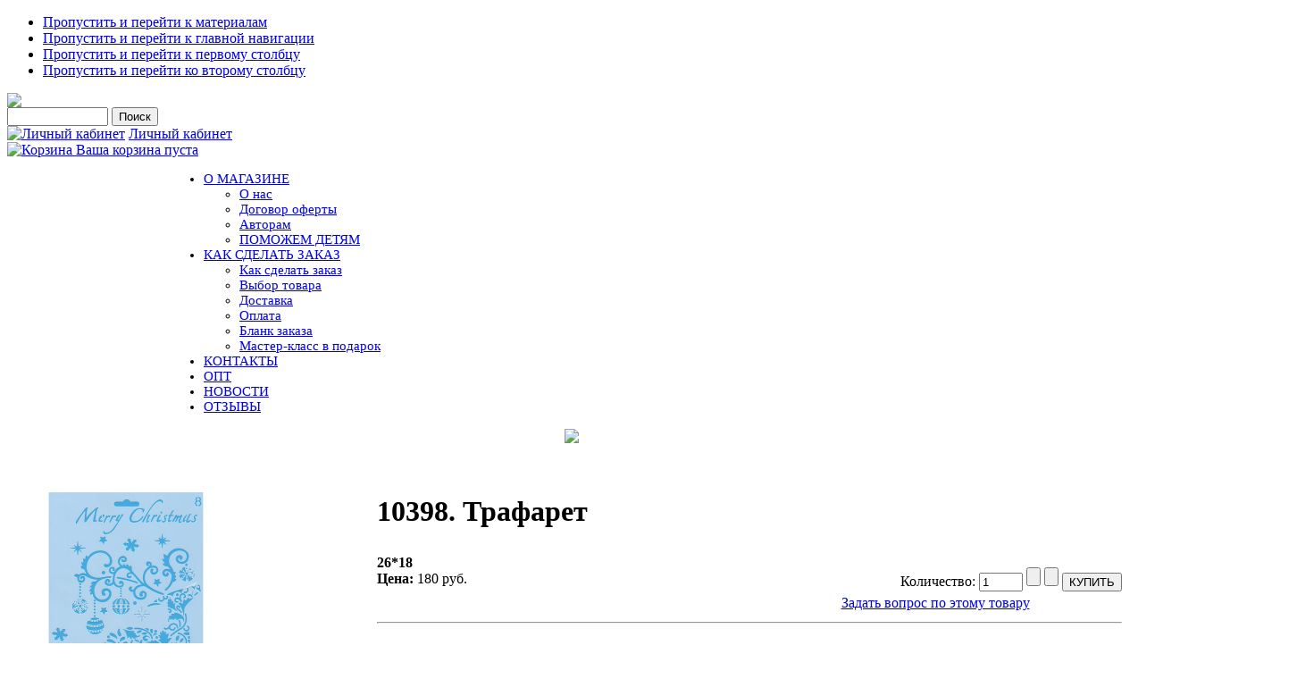

--- FILE ---
content_type: text/html; charset=utf-8
request_url: https://salfetochka.com/index.php/shop?page=shop.product_details&flypage=my_flypage.tpl&category_id=548&product_id=69309
body_size: 13843
content:

<!DOCTYPE html PUBLIC "-//W3C//DTD XHTML 1.0 Transitional//EN" "http://www.w3.org/TR/xhtml1/DTD/xhtml1-transitional.dtd">

<html xmlns="http://www.w3.org/1999/xhtml" xml:lang="ru-ru" lang="ru-ru">

<head>
  <base href="https://salfetochka.com/index.php/shop" />
  <meta http-equiv="content-type" content="text/html; charset=utf-8" />
  <meta name="robots" content="index, follow" />
  <meta name="keywords" content="Салфетка, салфеточка, салфетки, салфеточки, рукоделие, декупаж" />
  <meta name="description" content="26*18" />
  <meta name="generator" content="Допиленные Joomla+Virtuemart" />
  <title>10398. Трафарет</title>
  <link href="/templates/ja_purity/favicon.ico" rel="shortcut icon" type="image/x-icon" />
  <script type="text/javascript" src="/media/system/js/mootools.js"></script>
  <script src="https://salfetochka.com/components/com_virtuemart/fetchscript.php?gzip=0&amp;subdir[0]=/themes/my&amp;file[0]=theme.js&amp;subdir[1]=/js&amp;file[1]=sleight.js&amp;subdir[2]=/js/mootools&amp;file[2]=mootools-release-1.11.js&amp;subdir[3]=/js/mootools&amp;file[3]=mooPrompt.js&amp;subdir[4]=/js/slimbox/js&amp;file[4]=slimbox.js" type="text/javascript"></script>
  <script type="text/javascript">var cart_title = "Корзина";var ok_lbl="Продолжить";var cancel_lbl="Отменить";var notice_lbl="Уведомление";var live_site="https://salfetochka.com";</script>
  <script type="text/javascript">var slimboxurl = 'https://salfetochka.com/components/com_virtuemart/js/slimbox/';</script>
  <link href="https://salfetochka.com/components/com_virtuemart/fetchscript.php?gzip=0&amp;subdir[0]=/themes/my&amp;file[0]=theme.css&amp;subdir[1]=/js/mootools&amp;file[1]=mooPrompt.css&amp;subdir[2]=/js/slimbox/css&amp;file[2]=slimbox.css" type="text/css" rel="stylesheet" />


<link rel="stylesheet" href="https://salfetochka.com/templates/system/css/system.css" type="text/css" />
<link rel="stylesheet" href="https://salfetochka.com/templates/system/css/general.css" type="text/css" />
<link rel="stylesheet" href="https://salfetochka.com/templates/ja_purity/css/template.css" type="text/css" />

<script language="javascript" type="text/javascript" src="https://salfetochka.com/templates/ja_purity/js/ja.script.js"></script>
<script language="javascript" type="text/javascript" src="https://salfetochka.com/components/com_virtuemart/js/my_functions.js"></script>


<link rel="stylesheet" href="https://salfetochka.com/templates/ja_purity/css/menu.css" type="text/css" />

<link rel="stylesheet" href="https://salfetochka.com/templates/ja_purity/css/ja-sosdmenu.css" type="text/css" />
<script language="javascript" type="text/javascript" src="https://salfetochka.com/templates/ja_purity/js/ja.moomenu.js"></script>

<link rel="stylesheet" href="https://salfetochka.com/templates/ja_purity/styles/header/blue/style.css" type="text/css" />
<link rel="stylesheet" href="https://salfetochka.com/templates/ja_purity/styles/background/lighter/style.css" type="text/css" />
<link rel="stylesheet" href="https://salfetochka.com/templates/ja_purity/styles/elements/blue/style.css" type="text/css" />

<!--[if IE 7.0]>
<style type="text/css">
.clearfix {display: inline-block;}
</style>
<![endif]-->

<style type="text/css">
#ja-header,#ja-container,#ja-botsl,#ja-footer {width: 100%;margin: 0 auto;}
#ja-mainnav {width: 100%; margin-left:180px; font-size:15px;}
#ja-wrapper {min-width: 100%;}
</style>

<script type="text/javascript" src="//vk.com/js/api/openapi.js"></script>
<script type="text/javascript">
  VK.init({apiId: 3273677, onlyWidgets: true});
</script>


</head>

<body id="bd" class="fs4 Moz" >
<a name="Top" id="Top"></a>
<ul class="accessibility">
	<li><a href="#ja-content" title="Пропустить и перейти к материалам">Пропустить и перейти к материалам</a></li>
	<li><a href="#ja-mainnav" title="Пропустить и перейти к главной навигации">Пропустить и перейти к главной навигации</a></li>
	<li><a href="#ja-col1" title="Пропустить и перейти к первому столбцу">Пропустить и перейти к первому столбцу</a></li>
	<li><a href="#ja-col2" title="Пропустить и перейти ко второму столбцу">Пропустить и перейти ко второму столбцу</a></li>
</ul>

<div id="ja-wrapper">

<!-- BEGIN: HEADER -->
<div id="ja-headerwrap">
	<!--div id="ja-header" class="clearfix" style="background: url(https://salfetochka.com/templates/ja_purity/images/header/header2.jpg) no-repeat top right;"-->

	<!--div class="ja-headermask">&nbsp;</div-->
			<a href="/index.php" title="salfetochka.com">
		  <img id="logopng" width="100%" src='https://salfetochka.com/templates/ja_purity/images/main1_new.jpg'>
		  <!--img id="logopng" width="100%" src='salfetochka.com/templates/ja_purity/images/main1.jpg'-->
		</a>
	


			<div id="ja-header-right">
			<!--BEGIN Search Box --> 
<form action="/index.php/shop?page=shop.browse" method="post">

	<!--p><label for="keyword">Поиск</label></p-->
	<!--p-->
		<input name="keyword" type="text" size="12" title="Поиск" class="inputbox" id="keyword"  />
		<input class="button" type="submit" name="Search" value="Поиск" />
	<!--/p-->
</form>
<!-- End Search Box --> 
<table width="100%" border="0" cellpadding="0" cellspacing="0">
<tr ><td><a href="/index.php/my-cab"><img src="/images/stories/door-blue.png" border="0" alt="Личный кабинет"/></a> <a href="/index.php/my-cab" class="mainlevel" >Личный кабинет</a></td></tr>
</table><div class="vmCartModule">

<!--div style="margin: 0;"-->
  <a  href="https://salfetochka.com/index.php?page=shop.cart&option=com_virtuemart">
      <img src="https://salfetochka.com/components/com_virtuemart/shop_image/ps_image/menu_logo.png" alt="Корзина" width="32" border="0" />
  </a>

<a  href="https://salfetochka.com/index.php?page=shop.cart&option=com_virtuemart">
Ваша корзина пуста</a>
<!--/div-->


</div>
		</div>
		
    </div>
<!--/div -->
<!-- END: HEADER -->

<!-- BEGIN: MAIN NAVIGATION -->
<div id="ja-mainnavwrap" >
	<div id="ja-mainnav" class="clearfix" >
	<ul class="menu"><li class="parent item1"><a href="https://salfetochka.com/"><span>О МАГАЗИНЕ</span></a><ul><li class="item16"><a href="/index.php/home/about"><span>О нас</span></a></li><li class="item11"><a href="/index.php/home/ofert"><span>Договор оферты</span></a></li><li class="item22"><a href="/index.php/home/author"><span>Авторам</span></a></li><li class="item14"><a href="/index.php/home/help"><span>ПОМОЖЕМ ДЕТЯМ</span></a></li></ul></li><li class="parent item6"><a href="/index.php/orders"><span>КАК СДЕЛАТЬ ЗАКАЗ</span></a><ul><li class="item17"><a href="/index.php/orders/2013-05-17-06-02-12"><span>Как сделать заказ</span></a></li><li class="item7"><a href="/index.php/orders/choose"><span>Выбор товара</span></a></li><li class="item8"><a href="/index.php/orders/delivery"><span>Доставка</span></a></li><li class="item9"><a href="/index.php/orders/payments"><span>Оплата</span></a></li><li class="item18"><a href="https://salfetochka.com/blank.xls"><span>Бланк заказа</span></a></li><li class="item21"><a href="/index.php/orders/gift"><span>Мастер-класс в подарок</span></a></li></ul></li><li class="item5"><a href="/index.php/contacts"><span>КОНТАКТЫ</span></a></li><li class="item15"><a href="/index.php/2012-11-15-10-44-32"><span>ОПТ</span></a></li><li class="item19"><a href="/index.php/novosti"><span>НОВОСТИ</span></a></li><li class="item20"><a href="/index.php/otzivi"><span>ОТЗЫВЫ</span></a></li></ul>
	</div>
</div>
<!-- END: MAIN NAVIGATION -->

<div id="ja-containerwrap-fr">
<div id="ja-containerwrap2">
	<div id="ja-container">
	<div id="ja-container2" class="clearfix">

		<div id="ja-mainbody-fr" class="clearfix">

		<!-- BANNER -->
		<div>
		     <!--p style="text-align: center;"><img src="http://salfetochka.com/templates/ja_purity/images/banner_sammer4.jpg"></img></p-->

		     <!--a href="https://www.mastersecrets.ru/decoupage/volshebstvo/?from=20041&partner=null" title="Волшебство своими руками." target="_blank">
		     <img src="https://salfetochka.com/templates/ja_purity/images/banner_oct.jpg"></img>
		     </a-->
		     

		     <a href="https://www.salfetochka.com/index.php/orders/gift" title="Подарок!">
		     <p style="text-align: center;">
		     <img src="https://salfetochka.com/templates/ja_purity/images/banner_gift.jpg"></img>
		     </p>
		     </a>

		    <!--a href="https://www.mastersecrets.ru/decoupage/autumn2018_decoupage/?from=19590&partner=null" title="Событие осени." target="_blank">
		    <img src="https://salfetochka.com/templates/ja_purity/images/banner_oct.jpg"></img>
		    </a-->
		
		</div>


		<!-- BEGIN: CONTENT -->
		<div id="ja-contentwrap">
		<div id="ja-content">

			

						<div id="ja-pathway">
				
			</div>
			
			<div id="vmMainPage">


<div class="buttons_heading">

</div>
<br style="clear:both;" />
<table border="0" style="width: 99%;">
  <tbody>
	<tr>
	  <td width="33%" rowspan="9" valign="top">
		<br/>
	  	<a href="https://salfetochka.com/components/com_virtuemart/shop_image/product/10398.___________5fbf9f0231196.jpg" title="10398. Трафарет" rel="lightbox[product69309]"><img src="https://salfetochka.com/components/com_virtuemart/shop_image/product/resized/10398.___________5fbf9f022f9e6_260x260.jpg" alt="10398. Трафарет" width="260" height="260"  border="0" /><br/>Увеличить</a>	  	<br/>
	  	<br/>
	  		  	</td>
	  <td rowspan="1" colspan="3">
	    <h1>
	      10398. Трафарет 
	      	    </h1>
	  </td>
	</tr>
		<tr>
          <td width="33%" valign="center" align="left">
          <b>26*18</b><br />
          <strong>Цена: </strong>          

 <!--script type="text/javascript">
 jQuery(document).ready(function(){
 jQuery(".inputboxattrib").change(function () {
 jQuery('span.productPrice').replaceWith('<span class="productPrice">'+jQuery(".inputboxattrib option:selected").attr("title")+'</span>');
 })  
 });
 </script-->
	<span class="productPrice">
		180 руб.			</span>


          <!--?php echo $product_weight_lbl ?-->
                    
          </td>
          <td valign="center"><br /></td>
          <td valign="top"><br />
<div class="vmCartContainer">
    
    <form action="https://salfetochka.com/index.php" method="post" name="addtocart" id="addtocart_6970e5997cbdb" class="addtocart_form" onsubmit="handleAddToCart( this.id );return false;">

<div class="vmCartDetails">

<input type="hidden" name="product_id" value="69309" />
<input type="hidden" name="prod_id[]" value="69309" />
 
 
</div>
     
	<div style="float: right;vertical-align: middle;"> <label for="quantity69309" class="quantity_box">Количество:&nbsp;</label><input type="text" class="inputboxquantity" size="4" id="quantity69309" name="quantity[]" value="1" />
<span>		<input type="button" class="quantity_box_button quantity_box_button_up" onclick="var qty_el = document.getElementById('quantity69309'); var qty = qty_el.value; if( !isNaN( qty )) qty_el.value++;return false;" />
		<input type="button" class="quantity_box_button quantity_box_button_down" onclick="var qty_el = document.getElementById('quantity69309'); var qty = qty_el.value; if( !isNaN( qty ) &amp;&amp; qty > 0 ) qty_el.value--;return false;" />
</span>		    
    <input type="submit" class="addtocart_button" value="КУПИТЬ" title="КУПИТЬ" />
    </div>
        
    <input type="hidden" name="flypage" value="shop.my_flypage.tpl" />
	<input type="hidden" name="page" value="shop.cart" />
    <input type="hidden" name="manufacturer_id" value="1" />
    <input type="hidden" name="category_id" value="548" />
    <input type="hidden" name="func" value="cartAdd" />
    <input type="hidden" name="option" value="com_virtuemart" />
    <input type="hidden" name="Itemid" value="13" />
    <input type="hidden" name="set_price[]" value="" />
    <input type="hidden" name="adjust_price[]" value="" />
    <input type="hidden" name="master_product[]" value="" />
    	</form>
</div>
</td>
	</tr>
	<tr>
	  <td></td>
	  <td></td>
	  <td align="center"><a class="button" href="/index.php/shop?page=shop.ask&amp;flypage=my_flypage.tpl&amp;product_id=69309&amp;category_id=548">Задать вопрос по этому товару</a></td>
	</tr>
	<tr>
	  <td rowspan="1" colspan="3"><hr />
	  	<br/>
	  	<span style="font-style: italic;"></span>
	  </td>
	</tr>
	<tr>
	  <td>	  </td>
	  
	</tr>
	<tr>
	  <td colspan="3"></td>
	</tr>
	<tr>
	  <td colspan="3"><hr />
<!-- List of product reviews -->
<h4>Мнения  покупателей:</h4>

Еще нет мнений об этом товаре. <br />Пожалуйста, войдите, чтобы оставить свое мнение.</td>
	</tr>
	<tr>
	  <td colspan="3"><br /></td>
	</tr>
	<tr>
	  <td colspan="3"><br />
	   </td>
	</tr>
	  </tbody>
</table>
<span class="small">Изменено: Среда, 21 января 2026 14:41</span>
<div id="statusBox" style="text-align:center;display:none;visibility:hidden;"></div></div>
<!--br />
<br />
<div align="center">
	<a href="http://virtuemart.net" target="_blank" style="display:block;width:90%; filter: alpha(opacity=60);" onmouseover="if( this.filters) { this.filters.alpha.opacity=100; }" onmouseout="if( this.filters) { this.filters.alpha.opacity=60; }">
    		<img align="middle" style="-moz-opacity: 0.6;" onmouseover="this.style.MozOpacity=1.0;" onmouseout="this.style.MozOpacity = 0.6;" src="https://salfetochka.com/components/com_virtuemart/shop_image/ps_image/powered-by-virtuemart.png" border="0" alt="Powered by VirtueMart" />
	</a>
</div-->


			
		</div>
		</div>
		<!-- END: CONTENT -->
		
				<!-- BEGIN: LEFT COLUMN -->
		
		
		<div id="ja-col1">
					<div class="moduletable">
					<h3>Каталог</h3>
					<table border="0" cellspacing="1" cellpadding="0" width="100%"><tr><td align="left">
<link rel="stylesheet" href="https://salfetochka.com/modules/mod_virtuemart/dtree/dtree.css" type="text/css" />
<script type="text/javascript" src="https://salfetochka.com/modules/mod_virtuemart/dtree/dtree.js"></script>
<script type="text/javascript">
dtree_6970e5997d683 = new dTree('dtree_6970e5997d683',"https://salfetochka.com/modules/mod_virtuemart");
dtree_6970e5997d683.config.useSelection=true;
dtree_6970e5997d683.config.useLines=true;
dtree_6970e5997d683.config.useIcons=true;
dtree_6970e5997d683.config.useCookies=false;
dtree_6970e5997d683.config.useStatusText=false;
dtree_6970e5997d683.config.closeSameLevel=false;
dtree_6970e5997d683.add("0","-1",".","/index.php/shop?page=shop.index","","");
dtree_6970e5997d683.add("41","0","Декупажные карты Impressio (6588) ","/index.php/shop?page=shop.browse&amp;category_id=41","","");
dtree_6970e5997d683.add("55","0","Декупажные карты по темам (9107) ","/index.php/shop?page=shop.browse&amp;category_id=55","","");
dtree_6970e5997d683.add("108","0","Рисовые декупажные карты (6454) ","/index.php/shop?page=shop.browse&amp;category_id=108","","");
dtree_6970e5997d683.add("179","0","Рисовые декупажные карты по темам (8912) ","/index.php/shop?page=shop.browse&amp;category_id=179","","");
dtree_6970e5997d683.add("412","0","Наборы декупажных карт (15) ","/index.php/shop?page=shop.browse&amp;category_id=412","","");
dtree_6970e5997d683.add("87","0","Декупажные карты других производителей (55) ","/index.php/shop?page=shop.browse&amp;category_id=87","","");
dtree_6970e5997d683.add("230","0","Переводные декупажные карты (3) ","/index.php/shop?page=shop.browse&amp;category_id=230","","");
dtree_6970e5997d683.add("376","0","Самоклеящаяся бумага для скрапбукинга (3493) ","/index.php/shop?page=shop.browse&amp;category_id=376","","");
dtree_6970e5997d683.add("453","0","Трафареты (213) ","/index.php/shop?page=shop.browse&amp;category_id=453","","");
dtree_6970e5997d683.add("178","0","Декор (92) ","/index.php/shop?page=shop.browse&amp;category_id=178","","");
dtree_6970e5997d683.add("177","0","Салфетки для декупажа (4293) ","/index.php/shop?page=shop.browse&amp;category_id=177","","");
dtree_6970e5997d683.add("166","0","Фурнитура для творчества (14690) ","/index.php/shop?page=shop.browse&amp;category_id=166","","");
dtree_6970e5997d683.add("221","0","Скрапбукинг (812) ","/index.php/shop?page=shop.browse&amp;category_id=221","","");
dtree_6970e5997d683.add("102","0","Молды (539) ","/index.php/shop?page=shop.browse&amp;category_id=102","","");
dtree_6970e5997d683.add("502","0","Молды по темам (579) ","/index.php/shop?page=shop.browse&amp;category_id=502","","");
dtree_6970e5997d683.add("136","0","Ткани для кукол и пэчворка (31) ","/index.php/shop?page=shop.browse&amp;category_id=136","","");
dtree_6970e5997d683.add("88","0","Заготовки для творчества (83) ","/index.php/shop?page=shop.browse&amp;category_id=88","","");
dtree_6970e5997d683.add("265","0","Деревянные мелочи (8) ","/index.php/shop?page=shop.browse&amp;category_id=265","","");
dtree_6970e5997d683.add("90","0","Прочие полезности (165) ","/index.php/shop?page=shop.browse&amp;category_id=90","","");
dtree_6970e5997d683.add("80","0","Маленькие декупажные карты (87) ","/index.php/shop?page=shop.browse&amp;category_id=80","","");
dtree_6970e5997d683.add("466","0","Уценка (2582) ","/index.php/shop?page=shop.browse&amp;category_id=466","","");
dtree_6970e5997d683.add("463","0","Ликвидация (763) ","/index.php/shop?page=shop.browse&amp;category_id=463","","");
dtree_6970e5997d683.add("401","0","Акция (212) ","/index.php/shop?page=shop.browse&amp;category_id=401","","");
dtree_6970e5997d683.add("29","0","Популярные (512) ","/index.php/shop?page=shop.browse&amp;category_id=29","","");
dtree_6970e5997d683.add("30","8","Африка (7) ","/index.php/shop?page=shop.browse&amp;category_id=30","","");
dtree_6970e5997d683.add("26","8","Восток (9) ","/index.php/shop?page=shop.browse&amp;category_id=26","","");
dtree_6970e5997d683.add("419","8","Голландия (3) ","/index.php/shop?page=shop.browse&amp;category_id=419","","");
dtree_6970e5997d683.add("418","8","Париж (29) ","/index.php/shop?page=shop.browse&amp;category_id=418","","");
dtree_6970e5997d683.add("448","8","Лондон (9) ","/index.php/shop?page=shop.browse&amp;category_id=448","","");
dtree_6970e5997d683.add("27","8","Другие земли (39) ","/index.php/shop?page=shop.browse&amp;category_id=27","","");
dtree_6970e5997d683.add("125","10","Новогодние растения (13) ","/index.php/shop?page=shop.browse&amp;category_id=125","","");
dtree_6970e5997d683.add("21","10","Маки (14) ","/index.php/shop?page=shop.browse&amp;category_id=21","","");
dtree_6970e5997d683.add("14","10","Розы (94) ","/index.php/shop?page=shop.browse&amp;category_id=14","","");
dtree_6970e5997d683.add("22","10","Тюльпаны (42) ","/index.php/shop?page=shop.browse&amp;category_id=22","","");
dtree_6970e5997d683.add("123","10","Лаванда (10) ","/index.php/shop?page=shop.browse&amp;category_id=123","","");
dtree_6970e5997d683.add("128","10","Подсолнухи (8) ","/index.php/shop?page=shop.browse&amp;category_id=128","","");
dtree_6970e5997d683.add("405","10","Ромашки (6) ","/index.php/shop?page=shop.browse&amp;category_id=405","","");
dtree_6970e5997d683.add("385","10","Пионы (10) ","/index.php/shop?page=shop.browse&amp;category_id=385","","");
dtree_6970e5997d683.add("406","10","Сирень (9) ","/index.php/shop?page=shop.browse&amp;category_id=406","","");
dtree_6970e5997d683.add("407","10","Гортензия (12) ","/index.php/shop?page=shop.browse&amp;category_id=407","","");
dtree_6970e5997d683.add("31","10","Фрукты и ягоды (56) ","/index.php/shop?page=shop.browse&amp;category_id=31","","");
dtree_6970e5997d683.add("126","10","Грибы (3) ","/index.php/shop?page=shop.browse&amp;category_id=126","","");
dtree_6970e5997d683.add("33","10","В горшках  и вазах (28) ","/index.php/shop?page=shop.browse&amp;category_id=33","","");
dtree_6970e5997d683.add("36","10","Деревья и листья (28) ","/index.php/shop?page=shop.browse&amp;category_id=36","","");
dtree_6970e5997d683.add("127","10","Сад и дача (13) ","/index.php/shop?page=shop.browse&amp;category_id=127","","");
dtree_6970e5997d683.add("408","10","Луговые цветы и травы (8) ","/index.php/shop?page=shop.browse&amp;category_id=408","","");
dtree_6970e5997d683.add("23","10","Прочие растущие (184) ","/index.php/shop?page=shop.browse&amp;category_id=23","","");
dtree_6970e5997d683.add("16","15","Кофе, чай, десерты (116) ","/index.php/shop?page=shop.browse&amp;category_id=16","","");
dtree_6970e5997d683.add("3","15","Вино и виноград (21) ","/index.php/shop?page=shop.browse&amp;category_id=3","","");
dtree_6970e5997d683.add("13","15","Оливки (7) ","/index.php/shop?page=shop.browse&amp;category_id=13","","");
dtree_6970e5997d683.add("25","15","Прочая кухня (52) ","/index.php/shop?page=shop.browse&amp;category_id=25","","");
dtree_6970e5997d683.add("383","17","Птицы (116) ","/index.php/shop?page=shop.browse&amp;category_id=383","","");
dtree_6970e5997d683.add("19","17","Бабочки и насекомые (41) ","/index.php/shop?page=shop.browse&amp;category_id=19","","");
dtree_6970e5997d683.add("396","17","Кошки (9) ","/index.php/shop?page=shop.browse&amp;category_id=396","","");
dtree_6970e5997d683.add("397","17","Собаки (9) ","/index.php/shop?page=shop.browse&amp;category_id=397","","");
dtree_6970e5997d683.add("398","17","Лошади (9) ","/index.php/shop?page=shop.browse&amp;category_id=398","","");
dtree_6970e5997d683.add("481","17","Зайцы и кролики (24) ","/index.php/shop?page=shop.browse&amp;category_id=481","","");
dtree_6970e5997d683.add("20","17","Прочая живность (84) ","/index.php/shop?page=shop.browse&amp;category_id=20","","");
dtree_6970e5997d683.add("410","29","Топ-100 (100) ","/index.php/shop?page=shop.browse&amp;category_id=410","","");
dtree_6970e5997d683.add("51","29","Популярные карты (200) ","/index.php/shop?page=shop.browse&amp;category_id=51","","");
dtree_6970e5997d683.add("377","29","Популярные новогодние (50) ","/index.php/shop?page=shop.browse&amp;category_id=377","","");
dtree_6970e5997d683.add("114","29","Популярные полезности (58) ","/index.php/shop?page=shop.browse&amp;category_id=114","","");
dtree_6970e5997d683.add("52","29","Популярные салфетки (84) ","/index.php/shop?page=shop.browse&amp;category_id=52","","");
dtree_6970e5997d683.add("369","29","Популярные трафареты (20) ","/index.php/shop?page=shop.browse&amp;category_id=369","","");
dtree_6970e5997d683.add("56","55","Новогодние (1175) ","/index.php/shop?page=shop.browse&amp;category_id=56","","");
dtree_6970e5997d683.add("295","55","Новогодние по темам (2196) ","/index.php/shop?page=shop.browse&amp;category_id=295","","");
dtree_6970e5997d683.add("65","55","Ангелы (205) ","/index.php/shop?page=shop.browse&amp;category_id=65","","");
dtree_6970e5997d683.add("59","55","Цветы (1325) ","/index.php/shop?page=shop.browse&amp;category_id=59","","");
dtree_6970e5997d683.add("337","55","Цветы по темам (1708) ","/index.php/shop?page=shop.browse&amp;category_id=337","","");
dtree_6970e5997d683.add("518","55","Осень (38) ","/index.php/shop?page=shop.browse&amp;category_id=518","","");
dtree_6970e5997d683.add("67","55","Мужская серия (670) ","/index.php/shop?page=shop.browse&amp;category_id=67","","");
dtree_6970e5997d683.add("73","55","Пасха (331) ","/index.php/shop?page=shop.browse&amp;category_id=73","","");
dtree_6970e5997d683.add("62","55","Свадебные/Романтика (143) ","/index.php/shop?page=shop.browse&amp;category_id=62","","");
dtree_6970e5997d683.add("99","55","Для чайных домиков (111) ","/index.php/shop?page=shop.browse&amp;category_id=99","","");
dtree_6970e5997d683.add("68","55","Животные (1273) ","/index.php/shop?page=shop.browse&amp;category_id=68","","");
dtree_6970e5997d683.add("150","55","Птицы и насекомые (804) ","/index.php/shop?page=shop.browse&amp;category_id=150","","");
dtree_6970e5997d683.add("334","55","Кухня (600) ","/index.php/shop?page=shop.browse&amp;category_id=334","","");
dtree_6970e5997d683.add("61","55","Винтаж и ретро (1002) ","/index.php/shop?page=shop.browse&amp;category_id=61","","");
dtree_6970e5997d683.add("71","55","Люди (533) ","/index.php/shop?page=shop.browse&amp;category_id=71","","");
dtree_6970e5997d683.add("66","55","Детские (546) ","/index.php/shop?page=shop.browse&amp;category_id=66","","");
dtree_6970e5997d683.add("79","55","Узоры, фоны и бордюры (924) ","/index.php/shop?page=shop.browse&amp;category_id=79","","");
dtree_6970e5997d683.add("432","55","Узоры, фоны и бордюры по темам (1023) ","/index.php/shop?page=shop.browse&amp;category_id=432","","");
dtree_6970e5997d683.add("92","55","Города и страны (426) ","/index.php/shop?page=shop.browse&amp;category_id=92","","");
dtree_6970e5997d683.add("72","55","Натюрморты (254) ","/index.php/shop?page=shop.browse&amp;category_id=72","","");
dtree_6970e5997d683.add("69","55","Пейзажи (193) ","/index.php/shop?page=shop.browse&amp;category_id=69","","");
dtree_6970e5997d683.add("477","55","На белом фоне (423) ","/index.php/shop?page=shop.browse&amp;category_id=477","","");
dtree_6970e5997d683.add("57","55","С надписями (218) ","/index.php/shop?page=shop.browse&amp;category_id=57","","");
dtree_6970e5997d683.add("258","55","Для шкатулок (109) ","/index.php/shop?page=shop.browse&amp;category_id=258","","");
dtree_6970e5997d683.add("157","55","Карты на холсте, газетах и нотах (119) ","/index.php/shop?page=shop.browse&amp;category_id=157","","");
dtree_6970e5997d683.add("93","55","Море (136) ","/index.php/shop?page=shop.browse&amp;category_id=93","","");
dtree_6970e5997d683.add("60","55","Часы (87) ","/index.php/shop?page=shop.browse&amp;category_id=60","","");
dtree_6970e5997d683.add("84","55","Прованс (175) ","/index.php/shop?page=shop.browse&amp;category_id=84","","");
dtree_6970e5997d683.add("78","55","Пин ап и Хильда (29) ","/index.php/shop?page=shop.browse&amp;category_id=78","","");
dtree_6970e5997d683.add("271","55","Камни (26) ","/index.php/shop?page=shop.browse&amp;category_id=271","","");
dtree_6970e5997d683.add("158","55","Алиса в Стране чудес (17) ","/index.php/shop?page=shop.browse&amp;category_id=158","","");
dtree_6970e5997d683.add("259","55","Хохлома, гжель, народное (17) ","/index.php/shop?page=shop.browse&amp;category_id=259","","");
dtree_6970e5997d683.add("269","55","Стимпанк (41) ","/index.php/shop?page=shop.browse&amp;category_id=269","","");
dtree_6970e5997d683.add("53","55","Мона Свард (8) ","/index.php/shop?page=shop.browse&amp;category_id=53","","");
dtree_6970e5997d683.add("267","55","Иконы (12) ","/index.php/shop?page=shop.browse&amp;category_id=267","","");
dtree_6970e5997d683.add("475","55","Бирки и теги (55) ","/index.php/shop?page=shop.browse&amp;category_id=475","","");
dtree_6970e5997d683.add("103","55","Разное (54) ","/index.php/shop?page=shop.browse&amp;category_id=103","","");
dtree_6970e5997d683.add("563","55","Искусство (14) ","/index.php/shop?page=shop.browse&amp;category_id=563","","");
dtree_6970e5997d683.add("569","68","Змеи (106) ","/index.php/shop?page=shop.browse&amp;category_id=569","","");
dtree_6970e5997d683.add("515","68","Тигры (93) ","/index.php/shop?page=shop.browse&amp;category_id=515","","");
dtree_6970e5997d683.add("413","68","Мышки (102) ","/index.php/shop?page=shop.browse&amp;category_id=413","","");
dtree_6970e5997d683.add("469","68","Зайцы и кролики (231) ","/index.php/shop?page=shop.browse&amp;category_id=469","","");
dtree_6970e5997d683.add("275","68","Собаки (144) ","/index.php/shop?page=shop.browse&amp;category_id=275","","");
dtree_6970e5997d683.add("151","68","Кошки (208) ","/index.php/shop?page=shop.browse&amp;category_id=151","","");
dtree_6970e5997d683.add("380","68","Поросята (41) ","/index.php/shop?page=shop.browse&amp;category_id=380","","");
dtree_6970e5997d683.add("479","68","Олени, лоси, ослики (63) ","/index.php/shop?page=shop.browse&amp;category_id=479","","");
dtree_6970e5997d683.add("152","68","Лошади (38) ","/index.php/shop?page=shop.browse&amp;category_id=152","","");
dtree_6970e5997d683.add("486","68","Быки и Коровы (48) ","/index.php/shop?page=shop.browse&amp;category_id=486","","");
dtree_6970e5997d683.add("471","68","Животные Африки (39) ","/index.php/shop?page=shop.browse&amp;category_id=471","","");
dtree_6970e5997d683.add("144","68","Обезьяны (17) ","/index.php/shop?page=shop.browse&amp;category_id=144","","");
dtree_6970e5997d683.add("153","68","Прочие животные (143) ","/index.php/shop?page=shop.browse&amp;category_id=153","","");
dtree_6970e5997d683.add("372","88","Шкатулки и купюрницы (2) ","/index.php/shop?page=shop.browse&amp;category_id=372","","");
dtree_6970e5997d683.add("371","88","Чайные домики (19) ","/index.php/shop?page=shop.browse&amp;category_id=371","","");
dtree_6970e5997d683.add("373","88","Для кухни (12) ","/index.php/shop?page=shop.browse&amp;category_id=373","","");
dtree_6970e5997d683.add("375","88","Основы для часов (6) ","/index.php/shop?page=shop.browse&amp;category_id=375","","");
dtree_6970e5997d683.add("467","88","Заготовки из сосны (7) ","/index.php/shop?page=shop.browse&amp;category_id=467","","");
dtree_6970e5997d683.add("374","88","Прочие заготовки (37) ","/index.php/shop?page=shop.browse&amp;category_id=374","","");
dtree_6970e5997d683.add("352","90","Часовые механизмы, стрелки, цифры (6) ","/index.php/shop?page=shop.browse&amp;category_id=352","","");
dtree_6970e5997d683.add("353","90","Кисти (35) ","/index.php/shop?page=shop.browse&amp;category_id=353","","");
dtree_6970e5997d683.add("354","90","Разное (124) ","/index.php/shop?page=shop.browse&amp;category_id=354","","");
dtree_6970e5997d683.add("277","92","Париж (116) ","/index.php/shop?page=shop.browse&amp;category_id=277","","");
dtree_6970e5997d683.add("281","92","Италия (74) ","/index.php/shop?page=shop.browse&amp;category_id=281","","");
dtree_6970e5997d683.add("287","92","Восток (39) ","/index.php/shop?page=shop.browse&amp;category_id=287","","");
dtree_6970e5997d683.add("70","92","Старинные карты (40) ","/index.php/shop?page=shop.browse&amp;category_id=70","","");
dtree_6970e5997d683.add("279","92","Лондон (41) ","/index.php/shop?page=shop.browse&amp;category_id=279","","");
dtree_6970e5997d683.add("285","92","Африка (33) ","/index.php/shop?page=shop.browse&amp;category_id=285","","");
dtree_6970e5997d683.add("283","92","Нью-Йорк (16) ","/index.php/shop?page=shop.browse&amp;category_id=283","","");
dtree_6970e5997d683.add("289","92","Замки (16) ","/index.php/shop?page=shop.browse&amp;category_id=289","","");
dtree_6970e5997d683.add("291","92","Другие земли (51) ","/index.php/shop?page=shop.browse&amp;category_id=291","","");
dtree_6970e5997d683.add("488","129","Полубусины 3 мм (4) ","/index.php/shop?page=shop.browse&amp;category_id=488","","");
dtree_6970e5997d683.add("242","129","Полубусины 4 мм (44) ","/index.php/shop?page=shop.browse&amp;category_id=242","","");
dtree_6970e5997d683.add("240","129","Полубусины 5 мм (89) ","/index.php/shop?page=shop.browse&amp;category_id=240","","");
dtree_6970e5997d683.add("238","129","Полубусины 6 мм (57) ","/index.php/shop?page=shop.browse&amp;category_id=238","","");
dtree_6970e5997d683.add("235","129","Полубусины 8 мм (0) ","/index.php/shop?page=shop.browse&amp;category_id=235","","");
dtree_6970e5997d683.add("316","129","Полубусины 10 мм (76) ","/index.php/shop?page=shop.browse&amp;category_id=316","","");
dtree_6970e5997d683.add("243","129","Полубусины 14 мм (37) ","/index.php/shop?page=shop.browse&amp;category_id=243","","");
dtree_6970e5997d683.add("145","150","Петухи и куры (182) ","/index.php/shop?page=shop.browse&amp;category_id=145","","");
dtree_6970e5997d683.add("520","150","Зимние птицы (89) ","/index.php/shop?page=shop.browse&amp;category_id=520","","");
dtree_6970e5997d683.add("147","150","Бабочки и насекомые (133) ","/index.php/shop?page=shop.browse&amp;category_id=147","","");
dtree_6970e5997d683.add("324","150","Павлины (22) ","/index.php/shop?page=shop.browse&amp;category_id=324","","");
dtree_6970e5997d683.add("146","150","Прочие птицы (340) ","/index.php/shop?page=shop.browse&amp;category_id=146","","");
dtree_6970e5997d683.add("561","150","Совы (38) ","/index.php/shop?page=shop.browse&amp;category_id=561","","");
dtree_6970e5997d683.add("160","159","Ножки (37) ","/index.php/shop?page=shop.browse&amp;category_id=160","","");
dtree_6970e5997d683.add("161","159","Ручки (78) ","/index.php/shop?page=shop.browse&amp;category_id=161","","");
dtree_6970e5997d683.add("162","159","Замки (46) ","/index.php/shop?page=shop.browse&amp;category_id=162","","");
dtree_6970e5997d683.add("163","159","Петли (36) ","/index.php/shop?page=shop.browse&amp;category_id=163","","");
dtree_6970e5997d683.add("164","159","Накладные элементы (576) ","/index.php/shop?page=shop.browse&amp;category_id=164","","");
dtree_6970e5997d683.add("228","159","Уголки для шкатулок (59) ","/index.php/shop?page=shop.browse&amp;category_id=228","","");
dtree_6970e5997d683.add("172","159","Крепеж (157) ","/index.php/shop?page=shop.browse&amp;category_id=172","","");
dtree_6970e5997d683.add("89","166","Фурнитура весь ассортимент (5484) ","/index.php/shop?page=shop.browse&amp;category_id=89","","");
dtree_6970e5997d683.add("134","166","Фурнитура по 5, 10 шт и более (4275) ","/index.php/shop?page=shop.browse&amp;category_id=134","","");
dtree_6970e5997d683.add("133","166","Фурнитура от 20 штук (2175) ","/index.php/shop?page=shop.browse&amp;category_id=133","","");
dtree_6970e5997d683.add("159","166","Фурнитура для шкатулок и мебели (832) ","/index.php/shop?page=shop.browse&amp;category_id=159","","");
dtree_6970e5997d683.add("167","166","Фурнитура для бижутерии (275) ","/index.php/shop?page=shop.browse&amp;category_id=167","","");
dtree_6970e5997d683.add("168","166","Подвески (1398) ","/index.php/shop?page=shop.browse&amp;category_id=168","","");
dtree_6970e5997d683.add("490","166","Камея под кабошон (8) ","/index.php/shop?page=shop.browse&amp;category_id=490","","");
dtree_6970e5997d683.add("493","166","Кабошоны и камеи (866) ","/index.php/shop?page=shop.browse&amp;category_id=493","","");
dtree_6970e5997d683.add("176","166","Уголки для блокнотов и книг (88) ","/index.php/shop?page=shop.browse&amp;category_id=176","","");
dtree_6970e5997d683.add("356","166","Бирки (344) ","/index.php/shop?page=shop.browse&amp;category_id=356","","");
dtree_6970e5997d683.add("175","166","Бусины (68) ","/index.php/shop?page=shop.browse&amp;category_id=175","","");
dtree_6970e5997d683.add("129","166","Полубусины (307) ","/index.php/shop?page=shop.browse&amp;category_id=129","","");
dtree_6970e5997d683.add("234","166","Стразы (17) ","/index.php/shop?page=shop.browse&amp;category_id=234","","");
dtree_6970e5997d683.add("355","166","Кисточки (238) ","/index.php/shop?page=shop.browse&amp;category_id=355","","");
dtree_6970e5997d683.add("171","166","Прочая фурнитура (320) ","/index.php/shop?page=shop.browse&amp;category_id=171","","");
dtree_6970e5997d683.add("507","172","Шурупы и Гвозди (94) ","/index.php/shop?page=shop.browse&amp;category_id=507","","");
dtree_6970e5997d683.add("508","172","Крючки и Подвесы (63) ","/index.php/shop?page=shop.browse&amp;category_id=508","","");
dtree_6970e5997d683.add("11","177","Салфетки  по 5, 10, 15 шт и пачками (2117) ","/index.php/shop?page=shop.browse&amp;category_id=11","","");
dtree_6970e5997d683.add("77","177","Салфетки по 15 шт и пачками (475) ","/index.php/shop?page=shop.browse&amp;category_id=77","","");
dtree_6970e5997d683.add("417","177","Салфетки от 40 штук (56) ","/index.php/shop?page=shop.browse&amp;category_id=417","","");
dtree_6970e5997d683.add("35","177","Эксклюзив (337) ","/index.php/shop?page=shop.browse&amp;category_id=35","","");
dtree_6970e5997d683.add("131","177","Sagen (62) ","/index.php/shop?page=shop.browse&amp;category_id=131","","");
dtree_6970e5997d683.add("12","177","Новый год (304) ","/index.php/shop?page=shop.browse&amp;category_id=12","","");
dtree_6970e5997d683.add("246","177","Новый год по темам (331) ","/index.php/shop?page=shop.browse&amp;category_id=246","","");
dtree_6970e5997d683.add("1","177","Ангелы и феи (32) ","/index.php/shop?page=shop.browse&amp;category_id=1","","");
dtree_6970e5997d683.add("10","177","Флора (538) ","/index.php/shop?page=shop.browse&amp;category_id=10","","");
dtree_6970e5997d683.add("17","177","Фауна (176) ","/index.php/shop?page=shop.browse&amp;category_id=17","","");
dtree_6970e5997d683.add("24","177","Романтика (107) ","/index.php/shop?page=shop.browse&amp;category_id=24","","");
dtree_6970e5997d683.add("232","177","Мужская серия (40) ","/index.php/shop?page=shop.browse&amp;category_id=232","","");
dtree_6970e5997d683.add("18","177","Пасха (81) ","/index.php/shop?page=shop.browse&amp;category_id=18","","");
dtree_6970e5997d683.add("8","177","Города и страны (96) ","/index.php/shop?page=shop.browse&amp;category_id=8","","");
dtree_6970e5997d683.add("15","177","Кухня (196) ","/index.php/shop?page=shop.browse&amp;category_id=15","","");
dtree_6970e5997d683.add("9","177","Детские (151) ","/index.php/shop?page=shop.browse&amp;category_id=9","","");
dtree_6970e5997d683.add("7","177","Узоры и орнаменты (106) ","/index.php/shop?page=shop.browse&amp;category_id=7","","");
dtree_6970e5997d683.add("39","177","Винтаж и ретро (106) ","/index.php/shop?page=shop.browse&amp;category_id=39","","");
dtree_6970e5997d683.add("40","177","Монохром (90) ","/index.php/shop?page=shop.browse&amp;category_id=40","","");
dtree_6970e5997d683.add("32","177","Море (49) ","/index.php/shop?page=shop.browse&amp;category_id=32","","");
dtree_6970e5997d683.add("28","177","Праздник (56) ","/index.php/shop?page=shop.browse&amp;category_id=28","","");
dtree_6970e5997d683.add("34","177","Искусство (36) ","/index.php/shop?page=shop.browse&amp;category_id=34","","");
dtree_6970e5997d683.add("44","177","Натюрморты (13) ","/index.php/shop?page=shop.browse&amp;category_id=44","","");
dtree_6970e5997d683.add("43","177","Пейзажи (5) ","/index.php/shop?page=shop.browse&amp;category_id=43","","");
dtree_6970e5997d683.add("4","177","Разное (70) ","/index.php/shop?page=shop.browse&amp;category_id=4","","");
dtree_6970e5997d683.add("553","178","Декор акриловый гипс Розница (29) ","/index.php/shop?page=shop.browse&amp;category_id=553","","");
dtree_6970e5997d683.add("554","178","Декор акриловый гипс Опт (2) ","/index.php/shop?page=shop.browse&amp;category_id=554","","");
dtree_6970e5997d683.add("143","178","Декор, пластик (50) ","/index.php/shop?page=shop.browse&amp;category_id=143","","");
dtree_6970e5997d683.add("216","179","Новогодние (1131) ","/index.php/shop?page=shop.browse&amp;category_id=216","","");
dtree_6970e5997d683.add("296","179","Новогодние по темам (2047) ","/index.php/shop?page=shop.browse&amp;category_id=296","","");
dtree_6970e5997d683.add("202","179","Ангелы (204) ","/index.php/shop?page=shop.browse&amp;category_id=202","","");
dtree_6970e5997d683.add("187","179","Цветы (1318) ","/index.php/shop?page=shop.browse&amp;category_id=187","","");
dtree_6970e5997d683.add("344","179","Цветы по темам (1703) ","/index.php/shop?page=shop.browse&amp;category_id=344","","");
dtree_6970e5997d683.add("519","179","Осень (38) ","/index.php/shop?page=shop.browse&amp;category_id=519","","");
dtree_6970e5997d683.add("198","179","Мужская серия (655) ","/index.php/shop?page=shop.browse&amp;category_id=198","","");
dtree_6970e5997d683.add("217","179","Пасха (310) ","/index.php/shop?page=shop.browse&amp;category_id=217","","");
dtree_6970e5997d683.add("199","179","Свадебные/Романтика (140) ","/index.php/shop?page=shop.browse&amp;category_id=199","","");
dtree_6970e5997d683.add("185","179","Для чайных домиков (110) ","/index.php/shop?page=shop.browse&amp;category_id=185","","");
dtree_6970e5997d683.add("180","179","Животные (1073) ","/index.php/shop?page=shop.browse&amp;category_id=180","","");
dtree_6970e5997d683.add("189","179","Птицы и насекомые (801) ","/index.php/shop?page=shop.browse&amp;category_id=189","","");
dtree_6970e5997d683.add("335","179","Кухня (591) ","/index.php/shop?page=shop.browse&amp;category_id=335","","");
dtree_6970e5997d683.add("186","179","Винтаж и ретро (994) ","/index.php/shop?page=shop.browse&amp;category_id=186","","");
dtree_6970e5997d683.add("203","179","Люди (524) ","/index.php/shop?page=shop.browse&amp;category_id=203","","");
dtree_6970e5997d683.add("201","179","Детские (518) ","/index.php/shop?page=shop.browse&amp;category_id=201","","");
dtree_6970e5997d683.add("207","179","Узоры, фоны и бордюры (904) ","/index.php/shop?page=shop.browse&amp;category_id=207","","");
dtree_6970e5997d683.add("439","179","Узоры, фоны и бордюры по темам (1006) ","/index.php/shop?page=shop.browse&amp;category_id=439","","");
dtree_6970e5997d683.add("478","179","На белом фоне (401) ","/index.php/shop?page=shop.browse&amp;category_id=478","","");
dtree_6970e5997d683.add("208","179","Города и страны (421) ","/index.php/shop?page=shop.browse&amp;category_id=208","","");
dtree_6970e5997d683.add("205","179","Натюрморты (253) ","/index.php/shop?page=shop.browse&amp;category_id=205","","");
dtree_6970e5997d683.add("204","179","Пейзажи (193) ","/index.php/shop?page=shop.browse&amp;category_id=204","","");
dtree_6970e5997d683.add("200","179","С надписями (216) ","/index.php/shop?page=shop.browse&amp;category_id=200","","");
dtree_6970e5997d683.add("262","179","Для шкатулок (108) ","/index.php/shop?page=shop.browse&amp;category_id=262","","");
dtree_6970e5997d683.add("215","179","Карты на холсте, газетах и нотах (119) ","/index.php/shop?page=shop.browse&amp;category_id=215","","");
dtree_6970e5997d683.add("210","179","Море (134) ","/index.php/shop?page=shop.browse&amp;category_id=210","","");
dtree_6970e5997d683.add("197","179","Часы (87) ","/index.php/shop?page=shop.browse&amp;category_id=197","","");
dtree_6970e5997d683.add("209","179","Прованс (173) ","/index.php/shop?page=shop.browse&amp;category_id=209","","");
dtree_6970e5997d683.add("214","179","Пин ап и Хильда (29) ","/index.php/shop?page=shop.browse&amp;category_id=214","","");
dtree_6970e5997d683.add("272","179","Камни (26) ","/index.php/shop?page=shop.browse&amp;category_id=272","","");
dtree_6970e5997d683.add("212","179","Алиса в Стране чудес (17) ","/index.php/shop?page=shop.browse&amp;category_id=212","","");
dtree_6970e5997d683.add("263","179","Хохлома, гжель, народное (17) ","/index.php/shop?page=shop.browse&amp;category_id=263","","");
dtree_6970e5997d683.add("270","179","Стимпанк (41) ","/index.php/shop?page=shop.browse&amp;category_id=270","","");
dtree_6970e5997d683.add("206","179","Мона Свард (8) ","/index.php/shop?page=shop.browse&amp;category_id=206","","");
dtree_6970e5997d683.add("268","179","Иконы (11) ","/index.php/shop?page=shop.browse&amp;category_id=268","","");
dtree_6970e5997d683.add("476","179","Бирки и теги (55) ","/index.php/shop?page=shop.browse&amp;category_id=476","","");
dtree_6970e5997d683.add("218","179","Разное (54) ","/index.php/shop?page=shop.browse&amp;category_id=218","","");
dtree_6970e5997d683.add("564","179","Искусство (14) ","/index.php/shop?page=shop.browse&amp;category_id=564","","");
dtree_6970e5997d683.add("516","180","Тигры (79) ","/index.php/shop?page=shop.browse&amp;category_id=516","","");
dtree_6970e5997d683.add("414","180","Мышки (88) ","/index.php/shop?page=shop.browse&amp;category_id=414","","");
dtree_6970e5997d683.add("470","180","Зайцы и кролики (219) ","/index.php/shop?page=shop.browse&amp;category_id=470","","");
dtree_6970e5997d683.add("276","180","Собаки (137) ","/index.php/shop?page=shop.browse&amp;category_id=276","","");
dtree_6970e5997d683.add("182","180","Кошки (209) ","/index.php/shop?page=shop.browse&amp;category_id=182","","");
dtree_6970e5997d683.add("381","180","Поросята (25) ","/index.php/shop?page=shop.browse&amp;category_id=381","","");
dtree_6970e5997d683.add("480","180","Олени и лоси (60) ","/index.php/shop?page=shop.browse&amp;category_id=480","","");
dtree_6970e5997d683.add("183","180","Лошади (38) ","/index.php/shop?page=shop.browse&amp;category_id=183","","");
dtree_6970e5997d683.add("506","180","Быки и Коровы (33) ","/index.php/shop?page=shop.browse&amp;category_id=506","","");
dtree_6970e5997d683.add("472","180","Животные Африки (35) ","/index.php/shop?page=shop.browse&amp;category_id=472","","");
dtree_6970e5997d683.add("181","180","Обезьяны (14) ","/index.php/shop?page=shop.browse&amp;category_id=181","","");
dtree_6970e5997d683.add("184","180","Прочие животные (136) ","/index.php/shop?page=shop.browse&amp;category_id=184","","");
dtree_6970e5997d683.add("190","189","Петухи и куры (180) ","/index.php/shop?page=shop.browse&amp;category_id=190","","");
dtree_6970e5997d683.add("521","189","Зимние птицы (89) ","/index.php/shop?page=shop.browse&amp;category_id=521","","");
dtree_6970e5997d683.add("192","189","Бабочки и насекомые (133) ","/index.php/shop?page=shop.browse&amp;category_id=192","","");
dtree_6970e5997d683.add("325","189","Павлины (22) ","/index.php/shop?page=shop.browse&amp;category_id=325","","");
dtree_6970e5997d683.add("191","189","Прочие птицы (342) ","/index.php/shop?page=shop.browse&amp;category_id=191","","");
dtree_6970e5997d683.add("562","189","Совы (35) ","/index.php/shop?page=shop.browse&amp;category_id=562","","");
dtree_6970e5997d683.add("278","208","Париж (115) ","/index.php/shop?page=shop.browse&amp;category_id=278","","");
dtree_6970e5997d683.add("282","208","Италия (73) ","/index.php/shop?page=shop.browse&amp;category_id=282","","");
dtree_6970e5997d683.add("288","208","Восток (39) ","/index.php/shop?page=shop.browse&amp;category_id=288","","");
dtree_6970e5997d683.add("211","208","Старинные карты (39) ","/index.php/shop?page=shop.browse&amp;category_id=211","","");
dtree_6970e5997d683.add("280","208","Лондон (39) ","/index.php/shop?page=shop.browse&amp;category_id=280","","");
dtree_6970e5997d683.add("286","208","Африка (33) ","/index.php/shop?page=shop.browse&amp;category_id=286","","");
dtree_6970e5997d683.add("284","208","Нью-Йорк (16) ","/index.php/shop?page=shop.browse&amp;category_id=284","","");
dtree_6970e5997d683.add("290","208","Замки (16) ","/index.php/shop?page=shop.browse&amp;category_id=290","","");
dtree_6970e5997d683.add("292","208","Другие земли (51) ","/index.php/shop?page=shop.browse&amp;category_id=292","","");
dtree_6970e5997d683.add("222","221","Уголки для блокнотов и книг (83) ","/index.php/shop?page=shop.browse&amp;category_id=222","","");
dtree_6970e5997d683.add("223","221","Полубусины (307) ","/index.php/shop?page=shop.browse&amp;category_id=223","","");
dtree_6970e5997d683.add("233","221","Стразы (17) ","/index.php/shop?page=shop.browse&amp;category_id=233","","");
dtree_6970e5997d683.add("224","221","Пуговицы (141) ","/index.php/shop?page=shop.browse&amp;category_id=224","","");
dtree_6970e5997d683.add("227","221","Бумага для творчества (17) ","/index.php/shop?page=shop.browse&amp;category_id=227","","");
dtree_6970e5997d683.add("333","221","Искусственные цветы (276) ","/index.php/shop?page=shop.browse&amp;category_id=333","","");
dtree_6970e5997d683.add("367","221","Штампы (39) ","/index.php/shop?page=shop.browse&amp;category_id=367","","");
dtree_6970e5997d683.add("225","221","Мелочи для скрапбукинга (239) ","/index.php/shop?page=shop.browse&amp;category_id=225","","");
dtree_6970e5997d683.add("489","223","Полубусины 3 мм (4) ","/index.php/shop?page=shop.browse&amp;category_id=489","","");
dtree_6970e5997d683.add("241","223","Полубусины 4 мм (44) ","/index.php/shop?page=shop.browse&amp;category_id=241","","");
dtree_6970e5997d683.add("239","223","Полубусины 5 мм (89) ","/index.php/shop?page=shop.browse&amp;category_id=239","","");
dtree_6970e5997d683.add("237","223","Полубусины 6 мм (57) ","/index.php/shop?page=shop.browse&amp;category_id=237","","");
dtree_6970e5997d683.add("236","223","Полубусины 8 мм (0) ","/index.php/shop?page=shop.browse&amp;category_id=236","","");
dtree_6970e5997d683.add("317","223","Полубусины 10 мм (76) ","/index.php/shop?page=shop.browse&amp;category_id=317","","");
dtree_6970e5997d683.add("244","223","Полубусины 14 мм (37) ","/index.php/shop?page=shop.browse&amp;category_id=244","","");
dtree_6970e5997d683.add("247","246","Дед Мороз (Санта Клаус) (48) ","/index.php/shop?page=shop.browse&amp;category_id=247","","");
dtree_6970e5997d683.add("248","246","Елка (35) ","/index.php/shop?page=shop.browse&amp;category_id=248","","");
dtree_6970e5997d683.add("249","246","Новогодние растения (23) ","/index.php/shop?page=shop.browse&amp;category_id=249","","");
dtree_6970e5997d683.add("250","246","Новогодние птицы и животные (47) ","/index.php/shop?page=shop.browse&amp;category_id=250","","");
dtree_6970e5997d683.add("251","246","Снеговики (15) ","/index.php/shop?page=shop.browse&amp;category_id=251","","");
dtree_6970e5997d683.add("428","246","Дети зимой (13) ","/index.php/shop?page=shop.browse&amp;category_id=428","","");
dtree_6970e5997d683.add("252","246","Новогодние украшения (94) ","/index.php/shop?page=shop.browse&amp;category_id=252","","");
dtree_6970e5997d683.add("255","246","Новогодние пейзажи (3) ","/index.php/shop?page=shop.browse&amp;category_id=255","","");
dtree_6970e5997d683.add("257","246","Новогодний коллаж (6) ","/index.php/shop?page=shop.browse&amp;category_id=257","","");
dtree_6970e5997d683.add("253","246","Прочий Новый год (47) ","/index.php/shop?page=shop.browse&amp;category_id=253","","");
dtree_6970e5997d683.add("570","295","Символ года 2026 Лошадь (38) ","/index.php/shop?page=shop.browse&amp;category_id=570","","");
dtree_6970e5997d683.add("297","295","Дед Мороз (Санта Клаус) (211) ","/index.php/shop?page=shop.browse&amp;category_id=297","","");
dtree_6970e5997d683.add("300","295","Новогодние животные (387) ","/index.php/shop?page=shop.browse&amp;category_id=300","","");
dtree_6970e5997d683.add("426","295","Новогодние птицы (157) ","/index.php/shop?page=shop.browse&amp;category_id=426","","");
dtree_6970e5997d683.add("322","295","Винтажные открытки (92) ","/index.php/shop?page=shop.browse&amp;category_id=322","","");
dtree_6970e5997d683.add("320","295","Для новогодних шаров (221) ","/index.php/shop?page=shop.browse&amp;category_id=320","","");
dtree_6970e5997d683.add("302","295","Новогодние украшения (126) ","/index.php/shop?page=shop.browse&amp;category_id=302","","");
dtree_6970e5997d683.add("303","295","Новогодние пейзажи (102) ","/index.php/shop?page=shop.browse&amp;category_id=303","","");
dtree_6970e5997d683.add("301","295","Снеговики (92) ","/index.php/shop?page=shop.browse&amp;category_id=301","","");
dtree_6970e5997d683.add("298","295","Елка (86) ","/index.php/shop?page=shop.browse&amp;category_id=298","","");
dtree_6970e5997d683.add("299","295","Новогодние растения (72) ","/index.php/shop?page=shop.browse&amp;category_id=299","","");
dtree_6970e5997d683.add("318","295","Новогодние рамки (11) ","/index.php/shop?page=shop.browse&amp;category_id=318","","");
dtree_6970e5997d683.add("305","295","Прочий Новый год (150) ","/index.php/shop?page=shop.browse&amp;category_id=305","","");
dtree_6970e5997d683.add("556","296","Символ года 2024 Дракон (104) ","/index.php/shop?page=shop.browse&amp;category_id=556","","");
dtree_6970e5997d683.add("306","296","Дед Мороз (Санта Клаус) (208) ","/index.php/shop?page=shop.browse&amp;category_id=306","","");
dtree_6970e5997d683.add("309","296","Новогодние животные (324) ","/index.php/shop?page=shop.browse&amp;category_id=309","","");
dtree_6970e5997d683.add("427","296","Новогодние птицы (154) ","/index.php/shop?page=shop.browse&amp;category_id=427","","");
dtree_6970e5997d683.add("323","296","Винтажные открытки (92) ","/index.php/shop?page=shop.browse&amp;category_id=323","","");
dtree_6970e5997d683.add("321","296","Для новогодних шаров (214) ","/index.php/shop?page=shop.browse&amp;category_id=321","","");
dtree_6970e5997d683.add("311","296","Новогодние украшения (122) ","/index.php/shop?page=shop.browse&amp;category_id=311","","");
dtree_6970e5997d683.add("315","296","Новогодние пейзажи (102) ","/index.php/shop?page=shop.browse&amp;category_id=315","","");
dtree_6970e5997d683.add("310","296","Снеговики (89) ","/index.php/shop?page=shop.browse&amp;category_id=310","","");
dtree_6970e5997d683.add("307","296","Елка (83) ","/index.php/shop?page=shop.browse&amp;category_id=307","","");
dtree_6970e5997d683.add("308","296","Новогодние растения (70) ","/index.php/shop?page=shop.browse&amp;category_id=308","","");
dtree_6970e5997d683.add("319","296","Новогодние рамки (11) ","/index.php/shop?page=shop.browse&amp;category_id=319","","");
dtree_6970e5997d683.add("314","296","Прочий Новый год (150) ","/index.php/shop?page=shop.browse&amp;category_id=314","","");
dtree_6970e5997d683.add("64","334","Кофе и чай (172) ","/index.php/shop?page=shop.browse&amp;category_id=64","","");
dtree_6970e5997d683.add("156","334","Пирожные и десерты (79) ","/index.php/shop?page=shop.browse&amp;category_id=156","","");
dtree_6970e5997d683.add("119","334","Вино и виноград (85) ","/index.php/shop?page=shop.browse&amp;category_id=119","","");
dtree_6970e5997d683.add("483","334","Оливки (38) ","/index.php/shop?page=shop.browse&amp;category_id=483","","");
dtree_6970e5997d683.add("331","334","Фрукты и ягоды (88) ","/index.php/shop?page=shop.browse&amp;category_id=331","","");
dtree_6970e5997d683.add("430","334","Повара (38) ","/index.php/shop?page=shop.browse&amp;category_id=430","","");
dtree_6970e5997d683.add("63","334","Прочая кухня (100) ","/index.php/shop?page=shop.browse&amp;category_id=63","","");
dtree_6970e5997d683.add("194","335","Кофе и чай (170) ","/index.php/shop?page=shop.browse&amp;category_id=194","","");
dtree_6970e5997d683.add("195","335","Пирожные и десерты (77) ","/index.php/shop?page=shop.browse&amp;category_id=195","","");
dtree_6970e5997d683.add("196","335","Вино и виноград (85) ","/index.php/shop?page=shop.browse&amp;category_id=196","","");
dtree_6970e5997d683.add("484","335","Оливки (38) ","/index.php/shop?page=shop.browse&amp;category_id=484","","");
dtree_6970e5997d683.add("332","335","Фрукты и ягоды (88) ","/index.php/shop?page=shop.browse&amp;category_id=332","","");
dtree_6970e5997d683.add("431","335","Повара (35) ","/index.php/shop?page=shop.browse&amp;category_id=431","","");
dtree_6970e5997d683.add("193","335","Прочая кухня (98) ","/index.php/shop?page=shop.browse&amp;category_id=193","","");
dtree_6970e5997d683.add("58","337","Розы (572) ","/index.php/shop?page=shop.browse&amp;category_id=58","","");
dtree_6970e5997d683.add("341","337","В горшках и вазах (245) ","/index.php/shop?page=shop.browse&amp;category_id=341","","");
dtree_6970e5997d683.add("336","337","Букеты (119) ","/index.php/shop?page=shop.browse&amp;category_id=336","","");
dtree_6970e5997d683.add("362","337","Цветочные фоны (109) ","/index.php/shop?page=shop.browse&amp;category_id=362","","");
dtree_6970e5997d683.add("340","337","Лаванда (95) ","/index.php/shop?page=shop.browse&amp;category_id=340","","");
dtree_6970e5997d683.add("338","337","Тюльпаны (55) ","/index.php/shop?page=shop.browse&amp;category_id=338","","");
dtree_6970e5997d683.add("339","337","Маки (46) ","/index.php/shop?page=shop.browse&amp;category_id=339","","");
dtree_6970e5997d683.add("359","337","Ирисы (34) ","/index.php/shop?page=shop.browse&amp;category_id=359","","");
dtree_6970e5997d683.add("357","337","Новогодние растения (15) ","/index.php/shop?page=shop.browse&amp;category_id=357","","");
dtree_6970e5997d683.add("473","337","Гортензия (38) ","/index.php/shop?page=shop.browse&amp;category_id=473","","");
dtree_6970e5997d683.add("343","337","Подсолнухи (16) ","/index.php/shop?page=shop.browse&amp;category_id=343","","");
dtree_6970e5997d683.add("342","337","Прочие цветы (364) ","/index.php/shop?page=shop.browse&amp;category_id=342","","");
dtree_6970e5997d683.add("188","344","Розы (565) ","/index.php/shop?page=shop.browse&amp;category_id=188","","");
dtree_6970e5997d683.add("350","344","В горшках и вазах (246) ","/index.php/shop?page=shop.browse&amp;category_id=350","","");
dtree_6970e5997d683.add("345","344","Букеты (119) ","/index.php/shop?page=shop.browse&amp;category_id=345","","");
dtree_6970e5997d683.add("363","344","Цветочные фоны (109) ","/index.php/shop?page=shop.browse&amp;category_id=363","","");
dtree_6970e5997d683.add("348","344","Лаванда (95) ","/index.php/shop?page=shop.browse&amp;category_id=348","","");
dtree_6970e5997d683.add("346","344","Тюльпаны (55) ","/index.php/shop?page=shop.browse&amp;category_id=346","","");
dtree_6970e5997d683.add("347","344","Маки (46) ","/index.php/shop?page=shop.browse&amp;category_id=347","","");
dtree_6970e5997d683.add("360","344","Ирисы (34) ","/index.php/shop?page=shop.browse&amp;category_id=360","","");
dtree_6970e5997d683.add("474","344","Гортензия (38) ","/index.php/shop?page=shop.browse&amp;category_id=474","","");
dtree_6970e5997d683.add("358","344","Новогодние растения (14) ","/index.php/shop?page=shop.browse&amp;category_id=358","","");
dtree_6970e5997d683.add("349","344","Подсолнухи (16) ","/index.php/shop?page=shop.browse&amp;category_id=349","","");
dtree_6970e5997d683.add("351","344","Прочие цветы (366) ","/index.php/shop?page=shop.browse&amp;category_id=351","","");
dtree_6970e5997d683.add("420","383","Петухи, курочки, цыплята (16) ","/index.php/shop?page=shop.browse&amp;category_id=420","","");
dtree_6970e5997d683.add("421","383","Птицы зимой (2) ","/index.php/shop?page=shop.browse&amp;category_id=421","","");
dtree_6970e5997d683.add("422","383","Птицы на Пасху (8) ","/index.php/shop?page=shop.browse&amp;category_id=422","","");
dtree_6970e5997d683.add("423","383","Птицы на море (2) ","/index.php/shop?page=shop.browse&amp;category_id=423","","");
dtree_6970e5997d683.add("425","383","Павлины и тропические птицы (10) ","/index.php/shop?page=shop.browse&amp;category_id=425","","");
dtree_6970e5997d683.add("424","383","Прочие птицы (78) ","/index.php/shop?page=shop.browse&amp;category_id=424","","");
dtree_6970e5997d683.add("83","401","Акция Салфетки (111) ","/index.php/shop?page=shop.browse&amp;category_id=83","","");
dtree_6970e5997d683.add("402","401","Акция Фурнитура (42) ","/index.php/shop?page=shop.browse&amp;category_id=402","","");
dtree_6970e5997d683.add("446","432","Вензеля (127) ","/index.php/shop?page=shop.browse&amp;category_id=446","","");
dtree_6970e5997d683.add("433","432","Цветочные (210) ","/index.php/shop?page=shop.browse&amp;category_id=433","","");
dtree_6970e5997d683.add("435","432","Мужские (193) ","/index.php/shop?page=shop.browse&amp;category_id=435","","");
dtree_6970e5997d683.add("437","432","Бордюры (119) ","/index.php/shop?page=shop.browse&amp;category_id=437","","");
dtree_6970e5997d683.add("526","432","Плитка (79) ","/index.php/shop?page=shop.browse&amp;category_id=526","","");
dtree_6970e5997d683.add("464","432","Для чайных домиков (41) ","/index.php/shop?page=shop.browse&amp;category_id=464","","");
dtree_6970e5997d683.add("449","432","Новогодние (27) ","/index.php/shop?page=shop.browse&amp;category_id=449","","");
dtree_6970e5997d683.add("434","432","Дерево (39) ","/index.php/shop?page=shop.browse&amp;category_id=434","","");
dtree_6970e5997d683.add("436","432","Камень (30) ","/index.php/shop?page=shop.browse&amp;category_id=436","","");
dtree_6970e5997d683.add("438","432","Прочее (158) ","/index.php/shop?page=shop.browse&amp;category_id=438","","");
dtree_6970e5997d683.add("447","439","Вензеля (125) ","/index.php/shop?page=shop.browse&amp;category_id=447","","");
dtree_6970e5997d683.add("440","439","Цветочные (209) ","/index.php/shop?page=shop.browse&amp;category_id=440","","");
dtree_6970e5997d683.add("442","439","Мужские (195) ","/index.php/shop?page=shop.browse&amp;category_id=442","","");
dtree_6970e5997d683.add("444","439","Бордюры (118) ","/index.php/shop?page=shop.browse&amp;category_id=444","","");
dtree_6970e5997d683.add("527","439","Плитка (80) ","/index.php/shop?page=shop.browse&amp;category_id=527","","");
dtree_6970e5997d683.add("465","439","Для чайных домиков (41) ","/index.php/shop?page=shop.browse&amp;category_id=465","","");
dtree_6970e5997d683.add("450","439","Новогодние (26) ","/index.php/shop?page=shop.browse&amp;category_id=450","","");
dtree_6970e5997d683.add("441","439","Дерево (39) ","/index.php/shop?page=shop.browse&amp;category_id=441","","");
dtree_6970e5997d683.add("443","439","Камень (30) ","/index.php/shop?page=shop.browse&amp;category_id=443","","");
dtree_6970e5997d683.add("445","439","Прочее (143) ","/index.php/shop?page=shop.browse&amp;category_id=445","","");
dtree_6970e5997d683.add("95","453","Трафареты Impressio (113) ","/index.php/shop?page=shop.browse&amp;category_id=95","","");
dtree_6970e5997d683.add("220","453","Трафареты других производителей (100) ","/index.php/shop?page=shop.browse&amp;category_id=220","","");
dtree_6970e5997d683.add("120","463","Декупажные карты (499) ","/index.php/shop?page=shop.browse&amp;category_id=120","","");
dtree_6970e5997d683.add("460","463","Рисовые декупажные карты (25) ","/index.php/shop?page=shop.browse&amp;category_id=460","","");
dtree_6970e5997d683.add("461","463","Уценка декупажные карты (218) ","/index.php/shop?page=shop.browse&amp;category_id=461","","");
dtree_6970e5997d683.add("462","463","Уценка рисовые декупажные карты (21) ","/index.php/shop?page=shop.browse&amp;category_id=462","","");
dtree_6970e5997d683.add("112","466","Уценка, декупажные карты (2043) ","/index.php/shop?page=shop.browse&amp;category_id=112","","");
dtree_6970e5997d683.add("132","466","Уценка, рисовые декупажные карты (497) ","/index.php/shop?page=shop.browse&amp;category_id=132","","");
dtree_6970e5997d683.add("229","466","Уценка, трафареты (39) ","/index.php/shop?page=shop.browse&amp;category_id=229","","");
dtree_6970e5997d683.add("495","493","Камеи (14) ","/index.php/shop?page=shop.browse&amp;category_id=495","","");
dtree_6970e5997d683.add("226","493","Кабошоны цветы (614) ","/index.php/shop?page=shop.browse&amp;category_id=226","","");
dtree_6970e5997d683.add("491","493","Кабошоны Кошачий глаз (22) ","/index.php/shop?page=shop.browse&amp;category_id=491","","");
dtree_6970e5997d683.add("494","493","Кабошоны с изображением (30) ","/index.php/shop?page=shop.browse&amp;category_id=494","","");
dtree_6970e5997d683.add("492","493","Прочие кабошоны (186) ","/index.php/shop?page=shop.browse&amp;category_id=492","","");
dtree_6970e5997d683.add("509","502","Новогодние (20) ","/index.php/shop?page=shop.browse&amp;category_id=509","","");
dtree_6970e5997d683.add("499","502","Рамки (21) ","/index.php/shop?page=shop.browse&amp;category_id=499","","");
dtree_6970e5997d683.add("534","502","Камеи (28) ","/index.php/shop?page=shop.browse&amp;category_id=534","","");
dtree_6970e5997d683.add("497","502","Узоры (71) ","/index.php/shop?page=shop.browse&amp;category_id=497","","");
dtree_6970e5997d683.add("535","502","Бордюры (15) ","/index.php/shop?page=shop.browse&amp;category_id=535","","");
dtree_6970e5997d683.add("504","502","Ангелы (29) ","/index.php/shop?page=shop.browse&amp;category_id=504","","");
dtree_6970e5997d683.add("529","502","Романтика (25) ","/index.php/shop?page=shop.browse&amp;category_id=529","","");
dtree_6970e5997d683.add("531","502","Море (12) ","/index.php/shop?page=shop.browse&amp;category_id=531","","");
dtree_6970e5997d683.add("536","502","Цветы (81) ","/index.php/shop?page=shop.browse&amp;category_id=536","","");
dtree_6970e5997d683.add("539","502","Деревья и листья (23) ","/index.php/shop?page=shop.browse&amp;category_id=539","","");
dtree_6970e5997d683.add("496","502","Плоды (15) ","/index.php/shop?page=shop.browse&amp;category_id=496","","");
dtree_6970e5997d683.add("503","502","Фауна (73) ","/index.php/shop?page=shop.browse&amp;category_id=503","","");
dtree_6970e5997d683.add("546","502","Лицо (5) ","/index.php/shop?page=shop.browse&amp;category_id=546","","");
dtree_6970e5997d683.add("530","502","Для эпоксидной смолы (42) ","/index.php/shop?page=shop.browse&amp;category_id=530","","");
dtree_6970e5997d683.add("528","502","Буквы и Цифры (7) ","/index.php/shop?page=shop.browse&amp;category_id=528","","");
dtree_6970e5997d683.add("532","502","Стимпанк (9) ","/index.php/shop?page=shop.browse&amp;category_id=532","","");
dtree_6970e5997d683.add("498","502","Прочие (103) ","/index.php/shop?page=shop.browse&amp;category_id=498","","");
document.write(dtree_6970e5997d683);
dtree_6970e5997d683.closeAll();
dtree_6970e5997d683.openTo("0","false");
</script>
<noscript>

          <a title="Декупажные карты Impressio" style="display:block;" class="mainlevel" href="/index.php/shop?page=shop.browse&amp;category_id=41" >Декупажные карты Impressio (6588) </a>
          <a title="Декупажные карты по темам" style="display:block;" class="mainlevel" href="/index.php/shop?page=shop.browse&amp;category_id=55" >Декупажные карты по темам (9107) </a>
          <a title="Рисовые декупажные карты" style="display:block;" class="mainlevel" href="/index.php/shop?page=shop.browse&amp;category_id=108" >Рисовые декупажные карты (6454) </a>
          <a title="Рисовые декупажные карты по темам" style="display:block;" class="mainlevel" href="/index.php/shop?page=shop.browse&amp;category_id=179" >Рисовые декупажные карты по темам (8912) </a>
          <a title="Наборы декупажных карт" style="display:block;" class="mainlevel" href="/index.php/shop?page=shop.browse&amp;category_id=412" >Наборы декупажных карт (15) </a>
          <a title="Декупажные карты других производителей" style="display:block;" class="mainlevel" href="/index.php/shop?page=shop.browse&amp;category_id=87" >Декупажные карты других производителей (55) </a>
          <a title="Переводные декупажные карты" style="display:block;" class="mainlevel" href="/index.php/shop?page=shop.browse&amp;category_id=230" >Переводные декупажные карты (3) </a>
          <a title="Самоклеящаяся бумага для скрапбукинга" style="display:block;" class="mainlevel" href="/index.php/shop?page=shop.browse&amp;category_id=376" >Самоклеящаяся бумага для скрапбукинга (3493) </a>
          <a title="Трафареты" style="display:block;" class="mainlevel" href="/index.php/shop?page=shop.browse&amp;category_id=453" >Трафареты (213) </a>
          <a title="Декор" style="display:block;" class="mainlevel" href="/index.php/shop?page=shop.browse&amp;category_id=178" >Декор (92) </a>
          <a title="Салфетки для декупажа" style="display:block;" class="mainlevel" href="/index.php/shop?page=shop.browse&amp;category_id=177" >Салфетки для декупажа (4293) </a>
          <a title="Фурнитура для творчества" style="display:block;" class="mainlevel" href="/index.php/shop?page=shop.browse&amp;category_id=166" >Фурнитура для творчества (14690) </a>
          <a title="Скрапбукинг" style="display:block;" class="mainlevel" href="/index.php/shop?page=shop.browse&amp;category_id=221" >Скрапбукинг (812) </a>
          <a title="Молды" style="display:block;" class="mainlevel" href="/index.php/shop?page=shop.browse&amp;category_id=102" >Молды (539) </a>
          <a title="Молды по темам" style="display:block;" class="mainlevel" href="/index.php/shop?page=shop.browse&amp;category_id=502" >Молды по темам (579) </a>
          <a title="Ткани для кукол и пэчворка" style="display:block;" class="mainlevel" href="/index.php/shop?page=shop.browse&amp;category_id=136" >Ткани для кукол и пэчворка (31) </a>
          <a title="Заготовки для творчества" style="display:block;" class="mainlevel" href="/index.php/shop?page=shop.browse&amp;category_id=88" >Заготовки для творчества (83) </a>
          <a title="Деревянные мелочи" style="display:block;" class="mainlevel" href="/index.php/shop?page=shop.browse&amp;category_id=265" >Деревянные мелочи (8) </a>
          <a title="Прочие полезности" style="display:block;" class="mainlevel" href="/index.php/shop?page=shop.browse&amp;category_id=90" >Прочие полезности (165) </a>
          <a title="Маленькие декупажные карты" style="display:block;" class="mainlevel" href="/index.php/shop?page=shop.browse&amp;category_id=80" >Маленькие декупажные карты (87) </a>
          <a title="Уценка" style="display:block;" class="mainlevel" href="/index.php/shop?page=shop.browse&amp;category_id=466" >Уценка (2582) </a>
          <a title="Ликвидация" style="display:block;" class="mainlevel" href="/index.php/shop?page=shop.browse&amp;category_id=463" >Ликвидация (763) </a>
          <a title="Акция" style="display:block;" class="mainlevel" href="/index.php/shop?page=shop.browse&amp;category_id=401" >Акция (212) </a>
          <a title="Популярные" style="display:block;" class="mainlevel" href="/index.php/shop?page=shop.browse&amp;category_id=29" >Популярные (512) </a></noscript>
</td></tr></table>
<table cellpadding="1" cellspacing="1" border="0" width="100%">
    <tr> 
      <td colspan="2"><br />
          <a href="/index.php/shop?page=shop.browse&amp;category=">
          Список всех товаров          </a>
      </td>
    </tr>
     
</table>
		</div>
	

<!-- VK Widget -->
<div id="vk_groups"></div>
<div id="vk_like"  ></div>
<!--div id="vk_comments"></div-->
<script type="text/javascript">
VK.Widgets.Group("vk_groups", {mode: 0, width: "257", height: "290"}, 44271366);
</script>

<script type="text/javascript">
VK.Widgets.Like("vk_like", {type: "full"});
</script>

<!--script type="text/javascript">
VK.Widgets.Comments("vk_comments", {limit: 10, width: "227", attach: "*"});
</script-->

		</div><br />



		     <!--a href="http://www.fbnp.ru" target="_blank">
		     <IMG alt="fbnp.ru - ФБНП РФ" title="fbnp.ru - ФБНП РФ" src="http://www.fbnp.ru/images/fbnp_b2.png" border=0>
		     </a-->


		<!-- END: LEFT COLUMN -->
		
		</div>

		
	</div>
	</div>
</div>
</div>







<!-- BEGIN: FOOTER -->
<div id="ja-footerwrap">
<div id="ja-footer" class="clearfix">
   работает на <a href="http://virtuemart.net">VirtueMart</a>
	<!--div id="ja-footnav">
		
	</div-->

	<div class="copyright" align="right" style="position: relative; float: right;">
		
	</div>

	<!--div class="ja-cert">
		
		<a href="http://jigsaw.w3.org/css-validator/check/referer" target="_blank" title="Наш сайт валидный CSS" style="text-decoration: none;">
		<img src="https://salfetochka.com/templates/ja_purity/images/but-css.gif" border="none" alt="Наш сайт валидный CSS" />
		</a>
		<a href="http://validator.w3.org/check/referer" target="_blank" title="Наш сайт валидный XHTML 1.0 Transitional" style="text-decoration: none;">
		<img src="https://salfetochka.com/templates/ja_purity/images/but-xhtml10.gif" border="none" alt="Наш сайт валидный XHTML 1.0 Transitional" />
		</a>
	</div-->



</div>



</div> <!-- END: FOOTER -->

</div>



</div>

<!-- Yandex.Metrika counter --> 
<script type="text/javascript" > 
(function(m,e,t,r,i,k,a){
  m[i]=m[i]||function(){(m[i].a=m[i].a||[]).push(arguments)}; 
  m[i].l=1*new Date();
  k=e.createElement(t),a=e.getElementsByTagName(t)[0],k.async=1,k.src=r,a.parentNode.insertBefore(k,a)
}) 
(window, document, "script", "https://mc.yandex.ru/metrika/tag.js", "ym"); 
ym(14463058, "init", { clickmap:true, trackLinks:true, accurateTrackBounce:true, webvisor:true, ecommerce:"dataLayer" }); 
</script> 
<noscript>
  <div>
    <img src="https://mc.yandex.ru/watch/14463058" style="position:absolute; left:-9999px;" alt="" />
  </div>
</noscript> 
<!-- /Yandex.Metrika counter -->


</body>

</html>